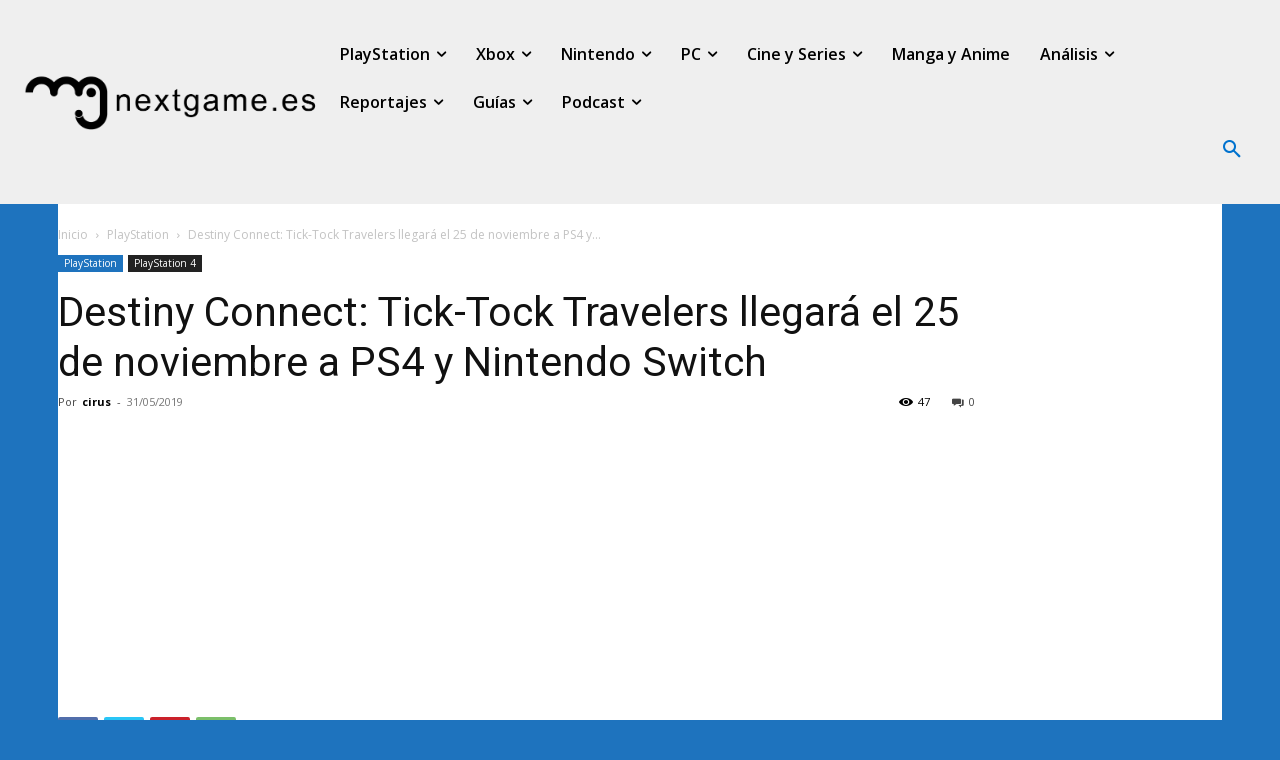

--- FILE ---
content_type: text/html; charset=UTF-8
request_url: https://www.nextgame.es/wp-admin/admin-ajax.php?td_theme_name=Newspaper&v=12.7.1
body_size: -115
content:
{"54160":47}

--- FILE ---
content_type: text/html; charset=utf-8
request_url: https://www.google.com/recaptcha/api2/aframe
body_size: 269
content:
<!DOCTYPE HTML><html><head><meta http-equiv="content-type" content="text/html; charset=UTF-8"></head><body><script nonce="RJG2V209C5lZc3WeRHLJoQ">/** Anti-fraud and anti-abuse applications only. See google.com/recaptcha */ try{var clients={'sodar':'https://pagead2.googlesyndication.com/pagead/sodar?'};window.addEventListener("message",function(a){try{if(a.source===window.parent){var b=JSON.parse(a.data);var c=clients[b['id']];if(c){var d=document.createElement('img');d.src=c+b['params']+'&rc='+(localStorage.getItem("rc::a")?sessionStorage.getItem("rc::b"):"");window.document.body.appendChild(d);sessionStorage.setItem("rc::e",parseInt(sessionStorage.getItem("rc::e")||0)+1);localStorage.setItem("rc::h",'1768799463323');}}}catch(b){}});window.parent.postMessage("_grecaptcha_ready", "*");}catch(b){}</script></body></html>